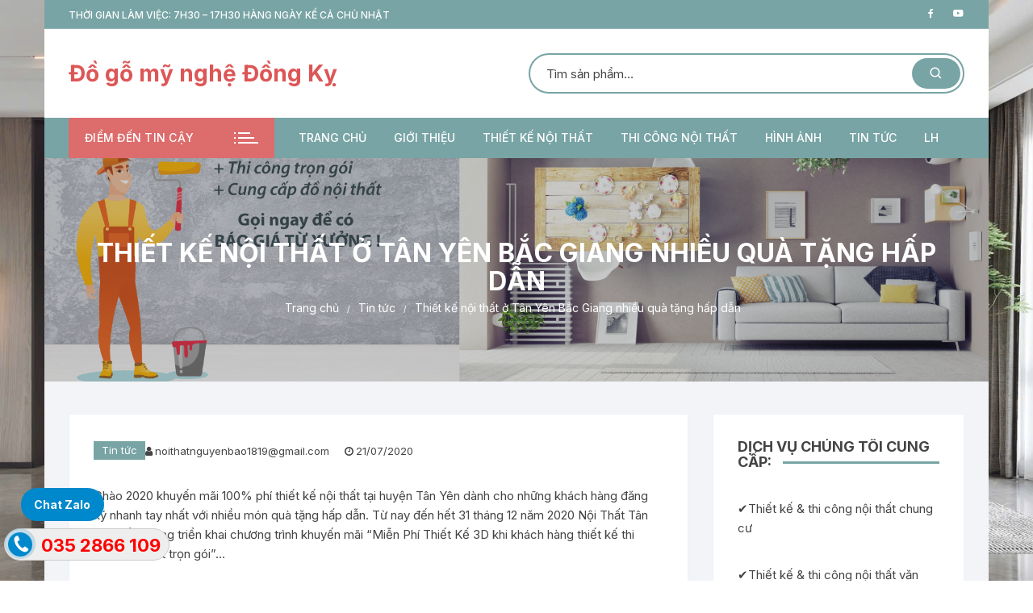

--- FILE ---
content_type: text/html; charset=UTF-8
request_url: https://noithatdongky.net/thiet-ke-noi-that-o-tan-yen-bac-giang-nhieu-qua-tang-hap-dan/
body_size: 18776
content:
<!doctype html>
<html lang="vi">
<head>
	<meta charset="UTF-8">
	<meta name="viewport" content="width=device-width, initial-scale=1">
	<link rel="profile" href="https://gmpg.org/xfn/11">

	<meta name='robots' content='index, follow, max-image-preview:large, max-snippet:-1, max-video-preview:-1' />

	<!-- This site is optimized with the Yoast SEO plugin v26.7 - https://yoast.com/wordpress/plugins/seo/ -->
	<title>Khuyến mãi nội thất Tân Yên Bắc Giang nhiều quà tặng hấp dẫn</title>
	<meta name="description" content="Khuyến mãi nội thất Tân Yên, chương trình khuyến mãi ở huyện Tân Yên, khuyến mại nội thất tại Tân Yên, miễn phí 100% thiết kế đồ gỗ tại Bắc Giang" />
	<link rel="canonical" href="https://noithatdongky.net/thiet-ke-noi-that-o-tan-yen-bac-giang-nhieu-qua-tang-hap-dan/" />
	<meta property="og:locale" content="vi_VN" />
	<meta property="og:type" content="article" />
	<meta property="og:title" content="Khuyến mãi nội thất Tân Yên Bắc Giang nhiều quà tặng hấp dẫn" />
	<meta property="og:description" content="Khuyến mãi nội thất Tân Yên, chương trình khuyến mãi ở huyện Tân Yên, khuyến mại nội thất tại Tân Yên, miễn phí 100% thiết kế đồ gỗ tại Bắc Giang" />
	<meta property="og:url" content="https://noithatdongky.net/thiet-ke-noi-that-o-tan-yen-bac-giang-nhieu-qua-tang-hap-dan/" />
	<meta property="og:site_name" content="Đồ gỗ mỹ nghệ Đồng Kỵ" />
	<meta property="article:publisher" content="https://www.facebook.com/congtynoithatnguyenbao/" />
	<meta property="article:published_time" content="2020-07-21T09:41:09+00:00" />
	<meta property="og:image" content="https://noithatdongky.net/wp-content/uploads/2020/07/55.jpg" />
	<meta property="og:image:width" content="1920" />
	<meta property="og:image:height" content="1080" />
	<meta property="og:image:type" content="image/jpeg" />
	<meta name="author" content="noithatnguyenbao1819@gmail.com" />
	<meta name="twitter:card" content="summary_large_image" />
	<meta name="twitter:label1" content="Được viết bởi" />
	<meta name="twitter:data1" content="noithatnguyenbao1819@gmail.com" />
	<meta name="twitter:label2" content="Ước tính thời gian đọc" />
	<meta name="twitter:data2" content="3 phút" />
	<script type="application/ld+json" class="yoast-schema-graph">{"@context":"https://schema.org","@graph":[{"@type":"Article","@id":"https://noithatdongky.net/thiet-ke-noi-that-o-tan-yen-bac-giang-nhieu-qua-tang-hap-dan/#article","isPartOf":{"@id":"https://noithatdongky.net/thiet-ke-noi-that-o-tan-yen-bac-giang-nhieu-qua-tang-hap-dan/"},"author":{"name":"noithatnguyenbao1819@gmail.com","@id":"https://noithatdongky.net/#/schema/person/c27e1219329a7240043f7187946f0c64"},"headline":"Thiết kế nội thất ở Tân Yên Bắc Giang nhiều quà tặng hấp dẫn","datePublished":"2020-07-21T09:41:09+00:00","mainEntityOfPage":{"@id":"https://noithatdongky.net/thiet-ke-noi-that-o-tan-yen-bac-giang-nhieu-qua-tang-hap-dan/"},"wordCount":539,"commentCount":0,"publisher":{"@id":"https://noithatdongky.net/#organization"},"image":{"@id":"https://noithatdongky.net/thiet-ke-noi-that-o-tan-yen-bac-giang-nhieu-qua-tang-hap-dan/#primaryimage"},"thumbnailUrl":"https://noithatdongky.net/wp-content/uploads/2020/07/55.jpg","articleSection":["Tin tức"],"inLanguage":"vi","potentialAction":[{"@type":"CommentAction","name":"Comment","target":["https://noithatdongky.net/thiet-ke-noi-that-o-tan-yen-bac-giang-nhieu-qua-tang-hap-dan/#respond"]}]},{"@type":"WebPage","@id":"https://noithatdongky.net/thiet-ke-noi-that-o-tan-yen-bac-giang-nhieu-qua-tang-hap-dan/","url":"https://noithatdongky.net/thiet-ke-noi-that-o-tan-yen-bac-giang-nhieu-qua-tang-hap-dan/","name":"Khuyến mãi nội thất Tân Yên Bắc Giang nhiều quà tặng hấp dẫn","isPartOf":{"@id":"https://noithatdongky.net/#website"},"primaryImageOfPage":{"@id":"https://noithatdongky.net/thiet-ke-noi-that-o-tan-yen-bac-giang-nhieu-qua-tang-hap-dan/#primaryimage"},"image":{"@id":"https://noithatdongky.net/thiet-ke-noi-that-o-tan-yen-bac-giang-nhieu-qua-tang-hap-dan/#primaryimage"},"thumbnailUrl":"https://noithatdongky.net/wp-content/uploads/2020/07/55.jpg","datePublished":"2020-07-21T09:41:09+00:00","description":"Khuyến mãi nội thất Tân Yên, chương trình khuyến mãi ở huyện Tân Yên, khuyến mại nội thất tại Tân Yên, miễn phí 100% thiết kế đồ gỗ tại Bắc Giang","breadcrumb":{"@id":"https://noithatdongky.net/thiet-ke-noi-that-o-tan-yen-bac-giang-nhieu-qua-tang-hap-dan/#breadcrumb"},"inLanguage":"vi","potentialAction":[{"@type":"ReadAction","target":["https://noithatdongky.net/thiet-ke-noi-that-o-tan-yen-bac-giang-nhieu-qua-tang-hap-dan/"]}]},{"@type":"ImageObject","inLanguage":"vi","@id":"https://noithatdongky.net/thiet-ke-noi-that-o-tan-yen-bac-giang-nhieu-qua-tang-hap-dan/#primaryimage","url":"https://noithatdongky.net/wp-content/uploads/2020/07/55.jpg","contentUrl":"https://noithatdongky.net/wp-content/uploads/2020/07/55.jpg","width":1920,"height":1080,"caption":"Khuyến mãi nội thất Yên Thế"},{"@type":"BreadcrumbList","@id":"https://noithatdongky.net/thiet-ke-noi-that-o-tan-yen-bac-giang-nhieu-qua-tang-hap-dan/#breadcrumb","itemListElement":[{"@type":"ListItem","position":1,"name":"Trang chủ","item":"https://noithatdongky.net/"},{"@type":"ListItem","position":2,"name":"Thiết kế nội thất ở Tân Yên Bắc Giang nhiều quà tặng hấp dẫn"}]},{"@type":"WebSite","@id":"https://noithatdongky.net/#website","url":"https://noithatdongky.net/","name":"Đồ gỗ mỹ nghệ Đồng Kỵ","description":"","publisher":{"@id":"https://noithatdongky.net/#organization"},"potentialAction":[{"@type":"SearchAction","target":{"@type":"EntryPoint","urlTemplate":"https://noithatdongky.net/?s={search_term_string}"},"query-input":{"@type":"PropertyValueSpecification","valueRequired":true,"valueName":"search_term_string"}}],"inLanguage":"vi"},{"@type":"Organization","@id":"https://noithatdongky.net/#organization","name":"Đồ gỗ mỹ nghệ Đồng Kỵ","url":"https://noithatdongky.net/","logo":{"@type":"ImageObject","inLanguage":"vi","@id":"https://noithatdongky.net/#/schema/logo/image/","url":"https://noithatdongky.net/wp-content/uploads/2019/11/1-18.jpg","contentUrl":"https://noithatdongky.net/wp-content/uploads/2019/11/1-18.jpg","width":2500,"height":2000,"caption":"Đồ gỗ mỹ nghệ Đồng Kỵ"},"image":{"@id":"https://noithatdongky.net/#/schema/logo/image/"},"sameAs":["https://www.facebook.com/congtynoithatnguyenbao/"]},{"@type":"Person","@id":"https://noithatdongky.net/#/schema/person/c27e1219329a7240043f7187946f0c64","name":"noithatnguyenbao1819@gmail.com","image":{"@type":"ImageObject","inLanguage":"vi","@id":"https://noithatdongky.net/#/schema/person/image/","url":"https://secure.gravatar.com/avatar/d2c9aba27ec62787c8dd49c72b2e1832e083f98cbf8d6bef584320ba6508c4f6?s=96&d=mm&r=g","contentUrl":"https://secure.gravatar.com/avatar/d2c9aba27ec62787c8dd49c72b2e1832e083f98cbf8d6bef584320ba6508c4f6?s=96&d=mm&r=g","caption":"noithatnguyenbao1819@gmail.com"},"url":"https://noithatdongky.net/author/noithatnguyenbao1819gmail-com/"}]}</script>
	<!-- / Yoast SEO plugin. -->


<link rel='dns-prefetch' href='//fonts.googleapis.com' />
<link rel='dns-prefetch' href='//www.googletagmanager.com' />
<link rel="alternate" type="application/rss+xml" title="Dòng thông tin Đồ gỗ mỹ nghệ Đồng Kỵ &raquo;" href="https://noithatdongky.net/feed/" />
<link rel="alternate" type="application/rss+xml" title="Đồ gỗ mỹ nghệ Đồng Kỵ &raquo; Dòng bình luận" href="https://noithatdongky.net/comments/feed/" />
<link rel="alternate" title="oNhúng (JSON)" type="application/json+oembed" href="https://noithatdongky.net/wp-json/oembed/1.0/embed?url=https%3A%2F%2Fnoithatdongky.net%2Fthiet-ke-noi-that-o-tan-yen-bac-giang-nhieu-qua-tang-hap-dan%2F" />
<link rel="alternate" title="oNhúng (XML)" type="text/xml+oembed" href="https://noithatdongky.net/wp-json/oembed/1.0/embed?url=https%3A%2F%2Fnoithatdongky.net%2Fthiet-ke-noi-that-o-tan-yen-bac-giang-nhieu-qua-tang-hap-dan%2F&#038;format=xml" />
<style id='wp-img-auto-sizes-contain-inline-css' type='text/css'>
img:is([sizes=auto i],[sizes^="auto," i]){contain-intrinsic-size:3000px 1500px}
/*# sourceURL=wp-img-auto-sizes-contain-inline-css */
</style>
<style id='wp-emoji-styles-inline-css' type='text/css'>

	img.wp-smiley, img.emoji {
		display: inline !important;
		border: none !important;
		box-shadow: none !important;
		height: 1em !important;
		width: 1em !important;
		margin: 0 0.07em !important;
		vertical-align: -0.1em !important;
		background: none !important;
		padding: 0 !important;
	}
/*# sourceURL=wp-emoji-styles-inline-css */
</style>
<link rel='stylesheet' id='wp-block-library-css' href='https://noithatdongky.net/wp-includes/css/dist/block-library/style.min.css?ver=6.9' type='text/css' media='all' />
<style id='classic-theme-styles-inline-css' type='text/css'>
/*! This file is auto-generated */
.wp-block-button__link{color:#fff;background-color:#32373c;border-radius:9999px;box-shadow:none;text-decoration:none;padding:calc(.667em + 2px) calc(1.333em + 2px);font-size:1.125em}.wp-block-file__button{background:#32373c;color:#fff;text-decoration:none}
/*# sourceURL=/wp-includes/css/classic-themes.min.css */
</style>
<link rel='stylesheet' id='wp-components-css' href='https://noithatdongky.net/wp-includes/css/dist/components/style.min.css?ver=6.9' type='text/css' media='all' />
<link rel='stylesheet' id='wp-preferences-css' href='https://noithatdongky.net/wp-includes/css/dist/preferences/style.min.css?ver=6.9' type='text/css' media='all' />
<link rel='stylesheet' id='wp-block-editor-css' href='https://noithatdongky.net/wp-includes/css/dist/block-editor/style.min.css?ver=6.9' type='text/css' media='all' />
<link rel='stylesheet' id='popup-maker-block-library-style-css' href='https://noithatdongky.net/wp-content/plugins/popup-maker/dist/packages/block-library-style.css?ver=dbea705cfafe089d65f1' type='text/css' media='all' />
<style id='global-styles-inline-css' type='text/css'>
:root{--wp--preset--aspect-ratio--square: 1;--wp--preset--aspect-ratio--4-3: 4/3;--wp--preset--aspect-ratio--3-4: 3/4;--wp--preset--aspect-ratio--3-2: 3/2;--wp--preset--aspect-ratio--2-3: 2/3;--wp--preset--aspect-ratio--16-9: 16/9;--wp--preset--aspect-ratio--9-16: 9/16;--wp--preset--color--black: #000000;--wp--preset--color--cyan-bluish-gray: #abb8c3;--wp--preset--color--white: #ffffff;--wp--preset--color--pale-pink: #f78da7;--wp--preset--color--vivid-red: #cf2e2e;--wp--preset--color--luminous-vivid-orange: #ff6900;--wp--preset--color--luminous-vivid-amber: #fcb900;--wp--preset--color--light-green-cyan: #7bdcb5;--wp--preset--color--vivid-green-cyan: #00d084;--wp--preset--color--pale-cyan-blue: #8ed1fc;--wp--preset--color--vivid-cyan-blue: #0693e3;--wp--preset--color--vivid-purple: #9b51e0;--wp--preset--gradient--vivid-cyan-blue-to-vivid-purple: linear-gradient(135deg,rgb(6,147,227) 0%,rgb(155,81,224) 100%);--wp--preset--gradient--light-green-cyan-to-vivid-green-cyan: linear-gradient(135deg,rgb(122,220,180) 0%,rgb(0,208,130) 100%);--wp--preset--gradient--luminous-vivid-amber-to-luminous-vivid-orange: linear-gradient(135deg,rgb(252,185,0) 0%,rgb(255,105,0) 100%);--wp--preset--gradient--luminous-vivid-orange-to-vivid-red: linear-gradient(135deg,rgb(255,105,0) 0%,rgb(207,46,46) 100%);--wp--preset--gradient--very-light-gray-to-cyan-bluish-gray: linear-gradient(135deg,rgb(238,238,238) 0%,rgb(169,184,195) 100%);--wp--preset--gradient--cool-to-warm-spectrum: linear-gradient(135deg,rgb(74,234,220) 0%,rgb(151,120,209) 20%,rgb(207,42,186) 40%,rgb(238,44,130) 60%,rgb(251,105,98) 80%,rgb(254,248,76) 100%);--wp--preset--gradient--blush-light-purple: linear-gradient(135deg,rgb(255,206,236) 0%,rgb(152,150,240) 100%);--wp--preset--gradient--blush-bordeaux: linear-gradient(135deg,rgb(254,205,165) 0%,rgb(254,45,45) 50%,rgb(107,0,62) 100%);--wp--preset--gradient--luminous-dusk: linear-gradient(135deg,rgb(255,203,112) 0%,rgb(199,81,192) 50%,rgb(65,88,208) 100%);--wp--preset--gradient--pale-ocean: linear-gradient(135deg,rgb(255,245,203) 0%,rgb(182,227,212) 50%,rgb(51,167,181) 100%);--wp--preset--gradient--electric-grass: linear-gradient(135deg,rgb(202,248,128) 0%,rgb(113,206,126) 100%);--wp--preset--gradient--midnight: linear-gradient(135deg,rgb(2,3,129) 0%,rgb(40,116,252) 100%);--wp--preset--font-size--small: 13px;--wp--preset--font-size--medium: 20px;--wp--preset--font-size--large: 36px;--wp--preset--font-size--x-large: 42px;--wp--preset--spacing--20: 0.44rem;--wp--preset--spacing--30: 0.67rem;--wp--preset--spacing--40: 1rem;--wp--preset--spacing--50: 1.5rem;--wp--preset--spacing--60: 2.25rem;--wp--preset--spacing--70: 3.38rem;--wp--preset--spacing--80: 5.06rem;--wp--preset--shadow--natural: 6px 6px 9px rgba(0, 0, 0, 0.2);--wp--preset--shadow--deep: 12px 12px 50px rgba(0, 0, 0, 0.4);--wp--preset--shadow--sharp: 6px 6px 0px rgba(0, 0, 0, 0.2);--wp--preset--shadow--outlined: 6px 6px 0px -3px rgb(255, 255, 255), 6px 6px rgb(0, 0, 0);--wp--preset--shadow--crisp: 6px 6px 0px rgb(0, 0, 0);}:where(.is-layout-flex){gap: 0.5em;}:where(.is-layout-grid){gap: 0.5em;}body .is-layout-flex{display: flex;}.is-layout-flex{flex-wrap: wrap;align-items: center;}.is-layout-flex > :is(*, div){margin: 0;}body .is-layout-grid{display: grid;}.is-layout-grid > :is(*, div){margin: 0;}:where(.wp-block-columns.is-layout-flex){gap: 2em;}:where(.wp-block-columns.is-layout-grid){gap: 2em;}:where(.wp-block-post-template.is-layout-flex){gap: 1.25em;}:where(.wp-block-post-template.is-layout-grid){gap: 1.25em;}.has-black-color{color: var(--wp--preset--color--black) !important;}.has-cyan-bluish-gray-color{color: var(--wp--preset--color--cyan-bluish-gray) !important;}.has-white-color{color: var(--wp--preset--color--white) !important;}.has-pale-pink-color{color: var(--wp--preset--color--pale-pink) !important;}.has-vivid-red-color{color: var(--wp--preset--color--vivid-red) !important;}.has-luminous-vivid-orange-color{color: var(--wp--preset--color--luminous-vivid-orange) !important;}.has-luminous-vivid-amber-color{color: var(--wp--preset--color--luminous-vivid-amber) !important;}.has-light-green-cyan-color{color: var(--wp--preset--color--light-green-cyan) !important;}.has-vivid-green-cyan-color{color: var(--wp--preset--color--vivid-green-cyan) !important;}.has-pale-cyan-blue-color{color: var(--wp--preset--color--pale-cyan-blue) !important;}.has-vivid-cyan-blue-color{color: var(--wp--preset--color--vivid-cyan-blue) !important;}.has-vivid-purple-color{color: var(--wp--preset--color--vivid-purple) !important;}.has-black-background-color{background-color: var(--wp--preset--color--black) !important;}.has-cyan-bluish-gray-background-color{background-color: var(--wp--preset--color--cyan-bluish-gray) !important;}.has-white-background-color{background-color: var(--wp--preset--color--white) !important;}.has-pale-pink-background-color{background-color: var(--wp--preset--color--pale-pink) !important;}.has-vivid-red-background-color{background-color: var(--wp--preset--color--vivid-red) !important;}.has-luminous-vivid-orange-background-color{background-color: var(--wp--preset--color--luminous-vivid-orange) !important;}.has-luminous-vivid-amber-background-color{background-color: var(--wp--preset--color--luminous-vivid-amber) !important;}.has-light-green-cyan-background-color{background-color: var(--wp--preset--color--light-green-cyan) !important;}.has-vivid-green-cyan-background-color{background-color: var(--wp--preset--color--vivid-green-cyan) !important;}.has-pale-cyan-blue-background-color{background-color: var(--wp--preset--color--pale-cyan-blue) !important;}.has-vivid-cyan-blue-background-color{background-color: var(--wp--preset--color--vivid-cyan-blue) !important;}.has-vivid-purple-background-color{background-color: var(--wp--preset--color--vivid-purple) !important;}.has-black-border-color{border-color: var(--wp--preset--color--black) !important;}.has-cyan-bluish-gray-border-color{border-color: var(--wp--preset--color--cyan-bluish-gray) !important;}.has-white-border-color{border-color: var(--wp--preset--color--white) !important;}.has-pale-pink-border-color{border-color: var(--wp--preset--color--pale-pink) !important;}.has-vivid-red-border-color{border-color: var(--wp--preset--color--vivid-red) !important;}.has-luminous-vivid-orange-border-color{border-color: var(--wp--preset--color--luminous-vivid-orange) !important;}.has-luminous-vivid-amber-border-color{border-color: var(--wp--preset--color--luminous-vivid-amber) !important;}.has-light-green-cyan-border-color{border-color: var(--wp--preset--color--light-green-cyan) !important;}.has-vivid-green-cyan-border-color{border-color: var(--wp--preset--color--vivid-green-cyan) !important;}.has-pale-cyan-blue-border-color{border-color: var(--wp--preset--color--pale-cyan-blue) !important;}.has-vivid-cyan-blue-border-color{border-color: var(--wp--preset--color--vivid-cyan-blue) !important;}.has-vivid-purple-border-color{border-color: var(--wp--preset--color--vivid-purple) !important;}.has-vivid-cyan-blue-to-vivid-purple-gradient-background{background: var(--wp--preset--gradient--vivid-cyan-blue-to-vivid-purple) !important;}.has-light-green-cyan-to-vivid-green-cyan-gradient-background{background: var(--wp--preset--gradient--light-green-cyan-to-vivid-green-cyan) !important;}.has-luminous-vivid-amber-to-luminous-vivid-orange-gradient-background{background: var(--wp--preset--gradient--luminous-vivid-amber-to-luminous-vivid-orange) !important;}.has-luminous-vivid-orange-to-vivid-red-gradient-background{background: var(--wp--preset--gradient--luminous-vivid-orange-to-vivid-red) !important;}.has-very-light-gray-to-cyan-bluish-gray-gradient-background{background: var(--wp--preset--gradient--very-light-gray-to-cyan-bluish-gray) !important;}.has-cool-to-warm-spectrum-gradient-background{background: var(--wp--preset--gradient--cool-to-warm-spectrum) !important;}.has-blush-light-purple-gradient-background{background: var(--wp--preset--gradient--blush-light-purple) !important;}.has-blush-bordeaux-gradient-background{background: var(--wp--preset--gradient--blush-bordeaux) !important;}.has-luminous-dusk-gradient-background{background: var(--wp--preset--gradient--luminous-dusk) !important;}.has-pale-ocean-gradient-background{background: var(--wp--preset--gradient--pale-ocean) !important;}.has-electric-grass-gradient-background{background: var(--wp--preset--gradient--electric-grass) !important;}.has-midnight-gradient-background{background: var(--wp--preset--gradient--midnight) !important;}.has-small-font-size{font-size: var(--wp--preset--font-size--small) !important;}.has-medium-font-size{font-size: var(--wp--preset--font-size--medium) !important;}.has-large-font-size{font-size: var(--wp--preset--font-size--large) !important;}.has-x-large-font-size{font-size: var(--wp--preset--font-size--x-large) !important;}
:where(.wp-block-post-template.is-layout-flex){gap: 1.25em;}:where(.wp-block-post-template.is-layout-grid){gap: 1.25em;}
:where(.wp-block-term-template.is-layout-flex){gap: 1.25em;}:where(.wp-block-term-template.is-layout-grid){gap: 1.25em;}
:where(.wp-block-columns.is-layout-flex){gap: 2em;}:where(.wp-block-columns.is-layout-grid){gap: 2em;}
:root :where(.wp-block-pullquote){font-size: 1.5em;line-height: 1.6;}
/*# sourceURL=global-styles-inline-css */
</style>
<link rel='stylesheet' id='wtl_phonecall-css' href='https://noithatdongky.net/wp-content/plugins/button-chat-zalo-report-sw/assets/phonecall.css?ver=6.9' type='text/css' media='all' />
<link rel='stylesheet' id='woocommerce-layout-css' href='https://noithatdongky.net/wp-content/plugins/woocommerce/assets/css/woocommerce-layout.css?ver=10.4.3' type='text/css' media='all' />
<link rel='stylesheet' id='woocommerce-smallscreen-css' href='https://noithatdongky.net/wp-content/plugins/woocommerce/assets/css/woocommerce-smallscreen.css?ver=10.4.3' type='text/css' media='only screen and (max-width: 768px)' />
<link rel='stylesheet' id='woocommerce-general-css' href='https://noithatdongky.net/wp-content/plugins/woocommerce/assets/css/woocommerce.css?ver=10.4.3' type='text/css' media='all' />
<style id='woocommerce-inline-inline-css' type='text/css'>
.woocommerce form .form-row .required { visibility: visible; }
/*# sourceURL=woocommerce-inline-inline-css */
</style>
<link rel='stylesheet' id='orchid-store-style-css' href='https://noithatdongky.net/wp-content/themes/orchid-store/style.css?ver=1.5.15' type='text/css' media='all' />
<link rel='stylesheet' id='orchid-store-fonts-css' href='https://fonts.googleapis.com/css?family=Inter%3A400%2C500%2C600%2C700%2C800&#038;subset=latin%2Clatin-ext&#038;ver=1.5.15' type='text/css' media='all' />
<link rel='stylesheet' id='orchid-store-boxicons-css' href='https://noithatdongky.net/wp-content/themes/orchid-store/assets/fonts/boxicons/boxicons.css?ver=1.5.15' type='text/css' media='all' />
<link rel='stylesheet' id='orchid-store-fontawesome-css' href='https://noithatdongky.net/wp-content/themes/orchid-store/assets/fonts/fontawesome/fontawesome.css?ver=1.5.15' type='text/css' media='all' />
<link rel='stylesheet' id='orchid-store-main-style-css' href='https://noithatdongky.net/wp-content/themes/orchid-store/assets/dist/css/main-style.css?ver=1.5.15' type='text/css' media='all' />
<style id='orchid-store-main-style-inline-css' type='text/css'>
.editor-entry a,.quantity-button,.entry-404 h1 span,.banner-style-1 .caption span,.product-widget-style-2 .tab-nav ul li a.active{color:#78a4a5;}button,.mobile-navigation,input[type='button'],input[type='reset'],input[type='submit'],.wp-block-search .wp-block-search__button,.wp-block-search.wp-block-search__text-button .wp-block-search__button,.entry-tags a,.entry-cats ul li a,.button-general,a.button-general,#yith-quick-view-close,.woocommerce .add_to_cart_button,.woocommerce #respond input#submit,.woocommerce input#submit,.woocommerce a.button,.woocommerce button.button,.woocommerce input.button,.woocommerce .cart .button,.woocommerce .cart input.button,.woocommerce button.button.alt,.woocommerce a.button.alt,.woocommerce input.button.alt,.orchid-backtotop,.category-nav li a:hover,.cta-style-1,.main-navigation,.header-style-1 .top-header,#yith-wcwl-popup-message,.header-style-1 .custom-search-entry button,.header-style-1 .custom-search-entry button:hover,.header-style-1 .custom-search .search-form button,.header-style-1 .wishlist-icon-container a > .item-count,.header-style-1 .mini-cart .trigger-mini-cart > .item-count,.masterheader .mini-cart button,.owl-carousel button.owl-dot.active,.woocommerce .added_to_cart.wc-forward,.woocommerce div.product .entry-summary .yith-wcwl-add-to-wishlist a,.default-post-wrap .page-head .entry-cats ul li a:hover,.woocommerce nav.woocommerce-pagination ul li a:hover,.woocommerce .widget_price_filter .ui-slider .ui-slider-range,.woocommerce .widget_price_filter .ui-slider .ui-slider-handle,.woocommerce-page #add_payment_method #payment div.payment_box,.woocommerce-cart #payment div.payment_box,.woocommerce-checkout #payment div.payment_box,.header-style-1 .wishlist-icon-container a,.wc-block-grid .wp-block-button__link,.os-about-widget .social-icons ul li a,.os-pagination .page-numbers,.woocommerce .woocommerce-pagination .page-numbers li span,.woocommerce .woocommerce-pagination .page-numbers li a,.woocommerce ul.products li .product-hover-items a,.woocommerce #respond input#submit.alt.disabled,.woocommerce #respond input#submit.alt:disabled,.woocommerce #respond input#submit.alt:disabled[disabled],.woocommerce a.button.alt.disabled,.woocommerce a.button.alt:disabled,.woocommerce a.button.alt:disabled[disabled],.woocommerce button.button.alt.disabled,.woocommerce button.button.alt:disabled,.woocommerce button.button.alt:disabled[disabled],.woocommerce input.button.alt.disabled,.woocommerce input.button.alt:disabled,.woocommerce input.button.alt:disabled:hover,.woocommerce input.button.alt:disabled[disabled],.product-widget-style-3 .owl-carousel .owl-nav button.owl-next,.product-widget-style-3 .owl-carousel .owl-nav button.owl-prev,.mobile-header-style-1 .bottom-block,.woocommerce-store-notice.demo_store,.addonify-add-to-wishlist-btn,.woocommerce ul.products li.product a.addonify-add-to-wishlist-btn.addonify-custom-wishlist-btn,.woocommerce-page ul.products li.product .product-hover-items a.addonify-add-to-wishlist-btn{background-color:#78a4a5;}section .section-title h2:after,section .section-title h3:after{content:'';background-color:#78a4a5;}.widget .widget-title h3:after{content:'';border-top-color:#78a4a5;}.woocommerce-page .woocommerce-MyAccount-content p a{border-bottom-color:#78a4a5;}#add_payment_method #payment div.payment_box::before,.woocommerce-cart #payment div.payment_box::before,.woocommerce-checkout #payment div.payment_box::before{content:'';border-bottom-color:#78a4a5;}.category-nav ul,.masterheader .mini-cart,.header-style-1 .custom-search-entry,.header-style-1 .custom-search-entry .select-custom{border-color:#78a4a5;}a:hover,.quantity-button:hover,.entry-metas ul li a:hover,.footer a:hover,.editor-entry a:hover,.widget_archive a:hover,.widget_categories a:hover,.widget_recent_entries a:hover,.widget_meta a:hover,.widget_product_categories a:hover,.widget_rss li a:hover,.widget_pages li a:hover,.widget_nav_menu li a:hover,.woocommerce-widget-layered-nav ul li a:hover,.widget_rss .widget-title h3 a:hover,.widget_rss ul li a:hover,.masterheader .social-icons ul li a:hover,.comments-area .comment-body .reply a:hover,.comments-area .comment-body .reply a:focus,.comments-area .comment-body .fn a:hover,.comments-area .comment-body .fn a:focus,.footer .widget_rss ul li a:hover,.comments-area .comment-body .fn:hover,.comments-area .comment-body .fn a:hover,.comments-area .comment-body .reply a:hover,.comments-area .comment-body .comment-metadata a:hover,.comments-area .comment-body .comment-metadata .edit-link:hover,.masterheader .topbar-items a:hover,.default-page-wrap .page-head .entry-metas ul li a:hover,.default-post-wrap .page-head .entry-metas ul li a:hover,.mini-cart-open .woocommerce.widget_shopping_cart .cart_list li a:hover,.woocommerce .woocommerce-breadcrumb a:hover,.breadcrumb-trail ul li a:hover,.os-page-breadcrumb-wrap .breadcrumb-trail ul li a:hover,.woocommerce .os-page-breadcrumb-wrap .woocommerce-breadcrumb a:hover,.os-breadcrumb-wrap ul li a:hover,.woocommerce-page a.edit:hover,.footer .footer-bottom p a:hover,.footer .copyrights a:hover,.footer .widget_nav_menu ul li a:hover,.footer .widget_rss .widget_title h3 a:hover,.footer .widget_tag_cloud .tagcloud a:hover,.wc-block-grid .wc-block-grid__product-title:hover,.site-navigation ul li .sub-menu.mega-menu-sub-menu li a:hover{color:#dd6c6c;}button:hover,input[type='button']:hover,input[type='reset']:hover,input[type='submit']:hover,.wp-block-search .wp-block-search__button:hover,.wp-block-search.wp-block-search__text-button .wp-block-search__button:hover,.orchid-backtotop:hover,.entry-tags a:hover,.entry-cats ul li a:hover,.button-general:hover,a.button-general:hover,#yith-quick-view-close:hover,.woocommerce .add_to_cart_button:hover,.woocommerce #respond input#submit:hover,.woocommerce input#submit:hover,.woocommerce a.button:hover,.woocommerce button.button:hover,.woocommerce input.button:hover,.woocommerce .cart .button:hover,.woocommerce .cart input.button:hover,.woocommerce button.button.alt:hover,.woocommerce a.button.alt:hover,.woocommerce input.button.alt:hover,.masterheader .mini-cart button:hover,.woocommerce .product-hover-items a:hover,.owl-carousel .owl-nav button.owl-next:hover,.owl-carousel .owl-nav button.owl-prev:hover,.woocommerce .added_to_cart.wc-forward:hover,.category-navigation .cat-nav-trigger,.wc-block-grid .wp-block-button__link:hover,.header-style-1 .wishlist-icon-container a:hover,.header-style-1 .custom-search .search-form button:hover,.os-about-widget .social-icons ul li a:hover,.woocommerce ul.products li .product-hover-items a:hover,.woocommerce div.product .entry-summary .yith-wcwl-add-to-wishlist a:hover,.os-pagination .page-numbers.current,.os-pagination .page-numbers:hover,.woocommerce .woocommerce-pagination .page-numbers li a:hover,.woocommerce .woocommerce-pagination .page-numbers li .current,.woocommerce a.button.alt:disabled:hover,.woocommerce a.button.alt.disabled:hover,.woocommerce button.button.alt:disabled:hover,.woocommerce button.button.alt.disabled:hover,.woocommerce input.button.alt.disabled:hover,.woocommerce a.button.alt:disabled[disabled]:hover,.woocommerce #respond input#submit.alt:disabled:hover,.woocommerce #respond input#submit.alt.disabled:hover,.woocommerce button.button.alt:disabled[disabled]:hover,.woocommerce input.button.alt:disabled[disabled]:hover,.woocommerce #respond input#submit.alt:disabled[disabled]:hover,.product-widget-style-3 .owl-carousel .owl-nav button.owl-next:hover,.product-widget-style-3 .owl-carousel .owl-nav button.owl-prev:hover,.addonify-add-to-wishlist-btn:hover,.woocommerce ul.products li.product a.addonify-add-to-wishlist-btn.addonify-custom-wishlist-btn:hover,.woocommerce-page ul.products li.product .product-hover-items a.addonify-add-to-wishlist-btn:hover{background-color:#dd6c6c;}@media ( min-width:992px ){.site-navigation ul li .sub-menu li a:hover,.site-navigation ul li .children li a:hover{background-color:#dd6c6c;}}.widget_tag_cloud .tagcloud a:hover,.widget_product_tag_cloud .tagcloud a:hover{border-color:#dd6c6c;}@media( min-width:1400px ){body.boxed .__os-container__,body.boxed .__os-page-wrap__,body.boxed.elementor-page .__os-container__,body.boxed.elementor-page .elementor-section-boxed>.elementor-container{max-width:1170px;}}.excerpt a,.editor-entry a{text-decoration:underline;}@media( min-width:992px ){.sidebar-col{flex:0 0 30%;max-width:30%;width:30%;}.content-col{flex:0 0 70%;max-width:70%;width:70%;}}
/*# sourceURL=orchid-store-main-style-inline-css */
</style>
<script type="text/javascript" src="https://noithatdongky.net/wp-includes/js/jquery/jquery.min.js?ver=3.7.1" id="jquery-core-js"></script>
<script type="text/javascript" src="https://noithatdongky.net/wp-includes/js/jquery/jquery-migrate.min.js?ver=3.4.1" id="jquery-migrate-js"></script>
<script type="text/javascript" src="https://noithatdongky.net/wp-content/plugins/woocommerce/assets/js/jquery-blockui/jquery.blockUI.min.js?ver=2.7.0-wc.10.4.3" id="wc-jquery-blockui-js" defer="defer" data-wp-strategy="defer"></script>
<script type="text/javascript" id="wc-add-to-cart-js-extra">
/* <![CDATA[ */
var wc_add_to_cart_params = {"ajax_url":"/wp-admin/admin-ajax.php","wc_ajax_url":"/?wc-ajax=%%endpoint%%","i18n_view_cart":"Xem gi\u1ecf h\u00e0ng","cart_url":"https://noithatdongky.net/gio-hang/","is_cart":"","cart_redirect_after_add":"no"};
//# sourceURL=wc-add-to-cart-js-extra
/* ]]> */
</script>
<script type="text/javascript" src="https://noithatdongky.net/wp-content/plugins/woocommerce/assets/js/frontend/add-to-cart.min.js?ver=10.4.3" id="wc-add-to-cart-js" defer="defer" data-wp-strategy="defer"></script>
<script type="text/javascript" src="https://noithatdongky.net/wp-content/plugins/woocommerce/assets/js/js-cookie/js.cookie.min.js?ver=2.1.4-wc.10.4.3" id="wc-js-cookie-js" defer="defer" data-wp-strategy="defer"></script>
<script type="text/javascript" id="woocommerce-js-extra">
/* <![CDATA[ */
var woocommerce_params = {"ajax_url":"/wp-admin/admin-ajax.php","wc_ajax_url":"/?wc-ajax=%%endpoint%%","i18n_password_show":"Hi\u1ec3n th\u1ecb m\u1eadt kh\u1ea9u","i18n_password_hide":"\u1ea8n m\u1eadt kh\u1ea9u"};
//# sourceURL=woocommerce-js-extra
/* ]]> */
</script>
<script type="text/javascript" src="https://noithatdongky.net/wp-content/plugins/woocommerce/assets/js/frontend/woocommerce.min.js?ver=10.4.3" id="woocommerce-js" defer="defer" data-wp-strategy="defer"></script>
<link rel="https://api.w.org/" href="https://noithatdongky.net/wp-json/" /><link rel="alternate" title="JSON" type="application/json" href="https://noithatdongky.net/wp-json/wp/v2/posts/11876" /><link rel="EditURI" type="application/rsd+xml" title="RSD" href="https://noithatdongky.net/xmlrpc.php?rsd" />
<meta name="generator" content="WordPress 6.9" />
<meta name="generator" content="WooCommerce 10.4.3" />
<link rel='shortlink' href='https://noithatdongky.net/?p=11876' />
<meta name="generator" content="Site Kit by Google 1.168.0" />	<noscript><style>.woocommerce-product-gallery{ opacity: 1 !important; }</style></noscript>
	<meta name="generator" content="Elementor 3.34.1; features: e_font_icon_svg, additional_custom_breakpoints; settings: css_print_method-external, google_font-enabled, font_display-auto">
			<style>
				.e-con.e-parent:nth-of-type(n+4):not(.e-lazyloaded):not(.e-no-lazyload),
				.e-con.e-parent:nth-of-type(n+4):not(.e-lazyloaded):not(.e-no-lazyload) * {
					background-image: none !important;
				}
				@media screen and (max-height: 1024px) {
					.e-con.e-parent:nth-of-type(n+3):not(.e-lazyloaded):not(.e-no-lazyload),
					.e-con.e-parent:nth-of-type(n+3):not(.e-lazyloaded):not(.e-no-lazyload) * {
						background-image: none !important;
					}
				}
				@media screen and (max-height: 640px) {
					.e-con.e-parent:nth-of-type(n+2):not(.e-lazyloaded):not(.e-no-lazyload),
					.e-con.e-parent:nth-of-type(n+2):not(.e-lazyloaded):not(.e-no-lazyload) * {
						background-image: none !important;
					}
				}
			</style>
					<style type="text/css">
							.site-title a,
				.site-description {
					color: #dd5656;
				}
					</style>
		<style type="text/css" id="custom-background-css">
body.custom-background { background-image: url("https://noithatdongky.net/wp-content/uploads/2024/08/anh-1.jpg"); background-position: left top; background-size: cover; background-repeat: no-repeat; background-attachment: fixed; }
</style>
	<link rel="icon" href="https://noithatdongky.net/wp-content/uploads/2022/03/cropped-Logo-moi-1-32x32.jpg" sizes="32x32" />
<link rel="icon" href="https://noithatdongky.net/wp-content/uploads/2022/03/cropped-Logo-moi-1-192x192.jpg" sizes="192x192" />
<link rel="apple-touch-icon" href="https://noithatdongky.net/wp-content/uploads/2022/03/cropped-Logo-moi-1-180x180.jpg" />
<meta name="msapplication-TileImage" content="https://noithatdongky.net/wp-content/uploads/2022/03/cropped-Logo-moi-1-270x270.jpg" />
</head>

<body class="wp-singular post-template-default single single-post postid-11876 single-format-standard custom-background wp-theme-orchid-store theme-orchid-store woocommerce-no-js eio-default boxed woocommerce-active elementor-default elementor-kit-16129">
		<div id="page" class="site __os-page-wrap__">

		<a class="skip-link screen-reader-text" href="#content">
			Chuyển tới nội dung		</a>

		<header class="masterheader desktop-header header-style-1">
	<div class="header-inner">
					<div class="top-header">
				<div class="__os-container__">
					<div class="os-row">
						<div class="os-col left-col">
							<div class="topbar-items">
											<nav id="top-header-menu" class="top-header-menu">
				<ul id="menu-thong-tin-lien-he" class="menu"><li id="menu-item-8110" class="menu-item menu-item-type-post_type menu-item-object-page menu-item-8110"><a href="https://noithatdongky.net/thoi-gian-lam-viec-7h30-20h-hang-ngay-ke-ca-chu-nhat/">Thời gian làm việc: 7h30 – 17h30 hàng ngày kể cả chủ nhật</a></li>
</ul>			</nav><!-- .site-navigation.site-navigation -->
										</div><!-- .topbar-items -->
						</div><!-- .os-col.left-col -->
													<div class="os-col right-col">
								<div class="social-icons">
									<ul class="social-icons-list">
																					<li>
												<a href="https://www.facebook.com/congtynoithatnguyenbao/"></a>
											</li>
																						<li>
												<a href="https://www.youtube.com/watch?v=4bffuDq7194&#038;t=19s"></a>
											</li>
																				</ul>
								</div><!-- // social-icons -->
							</div><!-- .os-col.right-col -->
												</div><!-- .os-row -->
				</div><!-- .__os-container__ -->
			</div><!-- .top-header -->
					<div class="mid-header">
			<div class="__os-container__">
				<div class="os-row no-wishlist-icon no-mini-cart">
					<div class="os-col logo-col">
								<div class="site-branding">
								<span class="site-title">
						<a href="https://noithatdongky.net/">Đồ gỗ mỹ nghệ Đồng Kỵ</a>
					</span><!-- .site-title -->
							</div><!-- site-branding -->
							</div><!-- .os-col.logo-col -->
											<div class="os-col extra-col">
							<div class="aside-right">
										<div class="custom-search ">
			<form method="get" class="woocommerce-product-search" action="https://noithatdongky.net/">
	<div class="custom-search-entry">
		<input type="search" id="woocommerce-product-search-field-0" class="search-field" placeholder="Tìm sản phẩm&hellip;" value="" name="s" />
		<button type="submit"><i class='bx bx-search'></i></button>
		<input type="hidden" name="post_type" value="product" />
	</div>
</form>
		</div><!-- .custom-search -->
											<div class="wishlist-minicart-wrapper">
										<div class="wishlist-minicart-inner">
																				</div><!-- . wishlist-minicart-inner -->
									</div>
																</div><!-- .aside-right -->
						</div><!-- .os-col.extra-col -->
										</div><!-- .os-row -->
			</div><!-- .__os-container__ -->
		</div><!-- .mid-header -->
		<div class="bottom-header">
			<div class="main-navigation"> 
				<div class="__os-container__">
					<div class="os-row os-nav-row ">
													<div class="os-col os-nav-col-left">
								<div class="category-navigation">
									<button class="cat-nav-trigger">
																					<span class="title">Điểm đến tin cậy</span>
																					<span class="icon">
											<span class="line"></span>
											<span class="line"></span>
											<span class="line"></span>
										</span>
									</button><!-- . cat-nav-trigger -->

													<ul class="category-navigation-list">
											<li>
							<a
								href="https://noithatdongky.net/danh-muc-san-pham/mau-san-pham-moi-nhat/"
								title="Mẫu sản phẩm mới nhất"
							>
								Mẫu sản phẩm mới nhất							</a>
						</li>
										</ul><!-- .primary-menu -->
												</div><!-- .site-navigation category-navigation -->
							</div><!-- .os-col.os-nav-col-left -->
													<div class="os-col os-nav-col-right">
							<div class="menu-toggle">
								<button class="mobile-menu-toggle-btn">
									<span class="hamburger-bar"></span>
									<span class="hamburger-bar"></span>
									<span class="hamburger-bar"></span>
								</button>
							</div><!-- .meu-toggle -->
									<nav id="site-navigation" class="site-navigation">
			<ul id="primary-menu" class="primary-menu"><li id="menu-item-21" class="menu-item menu-item-type-custom menu-item-object-custom menu-item-home menu-item-21"><a href="https://noithatdongky.net/">Trang chủ</a></li>
<li id="menu-item-24" class="menu-item menu-item-type-post_type menu-item-object-page menu-item-24"><a href="https://noithatdongky.net/gioi-thieu/">Giới thiệu</a></li>
<li id="menu-item-8106" class="menu-item menu-item-type-post_type menu-item-object-page menu-item-8106"><a href="https://noithatdongky.net/thiet-ke-noi-that/">Thiết kế nội thất</a></li>
<li id="menu-item-28" class="menu-item menu-item-type-taxonomy menu-item-object-category menu-item-has-children menu-item-28"><a href="https://noithatdongky.net/category/danh-muc-san-pham/">Thi công nội thất</a>
<ul class="sub-menu">
	<li id="menu-item-161" class="menu-item menu-item-type-taxonomy menu-item-object-category menu-item-161"><a href="https://noithatdongky.net/category/noi-that-nguyen-bao/">Nội thất Nguyên Bảo</a></li>
</ul>
</li>
<li id="menu-item-30" class="menu-item menu-item-type-taxonomy menu-item-object-category menu-item-30"><a href="https://noithatdongky.net/category/hinh-anh/">Hình ảnh</a></li>
<li id="menu-item-31" class="menu-item menu-item-type-taxonomy menu-item-object-category current-post-ancestor current-menu-parent current-post-parent menu-item-31"><a href="https://noithatdongky.net/category/tin-tuc/">Tin tức</a></li>
<li id="menu-item-25" class="menu-item menu-item-type-post_type menu-item-object-page menu-item-25"><a href="https://noithatdongky.net/lien-he/">LH</a></li>
</ul>		</nav><!-- .site-navigation.site-navigation -->
								</div><!-- // os-col os-nav-col-right -->
					</div><!-- // os-row os-nav-row -->
				</div><!-- .__os-container__ -->
			</div><!-- .main-navigation -->
		</div><!-- .bottom-header -->
	</div><!-- .header-inner -->
</header><!-- .masterheader.header-style-1 -->
<header class="masterheader mobile-header header-style-1 mobile-header-style-1">
	<div class="header-inner">
					<div class="top-header top-block">
				<div class="__os-container__">
					<div class="block-entry os-row">
													<div class="social-icons flex-col">
								<ul class="social-icons-list">
																	<li>
										<a href="https://www.facebook.com/congtynoithatnguyenbao/"></a>
									</li>
																		<li>
										<a href="https://www.youtube.com/watch?v=4bffuDq7194&#038;t=19s"></a>
									</li>
																	</ul>
							</div><!-- // social-icons -->
												</div><!-- // block-entry -->
				</div><!-- // __os-container__ -->
			</div><!-- // top-block -->
					<div class="mid-block">
			<div class="__os-container__">
				<div class="block-entry os-row">
					<div class="branding flex-col">
								<div class="site-branding">
								<span class="site-title">
						<a href="https://noithatdongky.net/">Đồ gỗ mỹ nghệ Đồng Kỵ</a>
					</span><!-- .site-title -->
							</div><!-- site-branding -->
							</div><!-- .branding flex-col -->
									</div><!-- // block-entry -->
			</div><!-- // __os-container__ -->
		</div><!-- // mid-block -->
		<div class="bottom-block">
			<div class="__os-container__">
				<div class="block-entry">
					<div class="flex-row">
						<div class="flex-col left">
						<div class="nav-col">
							<div class="menu-toggle">
								<button class="mobile-menu-toggle-btn">
									<span class="hamburger-bar"></span>
									<span class="hamburger-bar"></span>
									<span class="hamburger-bar"></span>
								</button>
							</div><!-- .meu-toggle -->
									<nav id="site-navigation" class="site-navigation">
			<ul id="primary-menu" class="primary-menu"><li class="menu-item menu-item-type-custom menu-item-object-custom menu-item-home menu-item-21"><a href="https://noithatdongky.net/">Trang chủ</a></li>
<li class="menu-item menu-item-type-post_type menu-item-object-page menu-item-24"><a href="https://noithatdongky.net/gioi-thieu/">Giới thiệu</a></li>
<li class="menu-item menu-item-type-post_type menu-item-object-page menu-item-8106"><a href="https://noithatdongky.net/thiet-ke-noi-that/">Thiết kế nội thất</a></li>
<li class="menu-item menu-item-type-taxonomy menu-item-object-category menu-item-has-children menu-item-28"><a href="https://noithatdongky.net/category/danh-muc-san-pham/">Thi công nội thất</a>
<ul class="sub-menu">
	<li class="menu-item menu-item-type-taxonomy menu-item-object-category menu-item-161"><a href="https://noithatdongky.net/category/noi-that-nguyen-bao/">Nội thất Nguyên Bảo</a></li>
</ul>
</li>
<li class="menu-item menu-item-type-taxonomy menu-item-object-category menu-item-30"><a href="https://noithatdongky.net/category/hinh-anh/">Hình ảnh</a></li>
<li class="menu-item menu-item-type-taxonomy menu-item-object-category current-post-ancestor current-menu-parent current-post-parent menu-item-31"><a href="https://noithatdongky.net/category/tin-tuc/">Tin tức</a></li>
<li class="menu-item menu-item-type-post_type menu-item-object-page menu-item-25"><a href="https://noithatdongky.net/lien-he/">LH</a></li>
</ul>		</nav><!-- .site-navigation.site-navigation -->
								</div><!-- // nav-col -->
						</div><!-- // flex-col left -->
						<div class="flex-col right">
							<div class="flex-row">
																	<div class="cat-menu-col flex-col">
										<div class="special-cat-menu">
											<button class="cat-nav-trigger">
												<span class="icon">
													<span class="line"></span>
													<span class="line"></span>
													<span class="line"></span>
												</span>
											</button>
										</div><!-- // special-cat-menu -->
									</div><!-- // cat-menu-col -->
																</div><!-- // flex-row -->
						</div><!-- // flex-col right -->
					</div><!-- // fex-row -->
				</div><!-- // block-entry -->
			</div><!-- // __os-container__ -->
							<nav class="category-navigation special-navigation">
									<ul class="category-navigation-list">
											<li>
							<a
								href="https://noithatdongky.net/danh-muc-san-pham/mau-san-pham-moi-nhat/"
								title="Mẫu sản phẩm mới nhất"
							>
								Mẫu sản phẩm mới nhất							</a>
						</li>
										</ul><!-- .primary-menu -->
								</nav><!-- // special-navigation -->
						</div><!-- // bottom-block -->
	</div><!-- // header-inner -->
</header><!-- .mobile-header header-style-1 -->
<aside class="mobile-navigation canvas" data-auto-focus="true">
	<div class="canvas-inner">
		<div class="canvas-container-entry">
			<div class="canvas-close-container">
				<button class="trigger-mob-nav-close"><i class='bx bx-x'></i></button>
			</div><!-- // canvas-close-container -->
			<div class="top-header-menu-entry">
							<nav id="top-header-menu" class="top-header-menu">
				<ul id="menu-thong-tin-lien-he-1" class="menu"><li class="menu-item menu-item-type-post_type menu-item-object-page menu-item-8110"><a href="https://noithatdongky.net/thoi-gian-lam-viec-7h30-20h-hang-ngay-ke-ca-chu-nhat/">Thời gian làm việc: 7h30 – 17h30 hàng ngày kể cả chủ nhật</a></li>
</ul>			</nav><!-- .site-navigation.site-navigation -->
						</div><!-- // secondary-navigation -->
			<div class="mobile-nav-entry">
						<nav id="site-navigation" class="site-navigation">
			<ul id="primary-menu" class="primary-menu"><li class="menu-item menu-item-type-custom menu-item-object-custom menu-item-home menu-item-21"><a href="https://noithatdongky.net/">Trang chủ</a></li>
<li class="menu-item menu-item-type-post_type menu-item-object-page menu-item-24"><a href="https://noithatdongky.net/gioi-thieu/">Giới thiệu</a></li>
<li class="menu-item menu-item-type-post_type menu-item-object-page menu-item-8106"><a href="https://noithatdongky.net/thiet-ke-noi-that/">Thiết kế nội thất</a></li>
<li class="menu-item menu-item-type-taxonomy menu-item-object-category menu-item-has-children menu-item-28"><a href="https://noithatdongky.net/category/danh-muc-san-pham/">Thi công nội thất</a>
<ul class="sub-menu">
	<li class="menu-item menu-item-type-taxonomy menu-item-object-category menu-item-161"><a href="https://noithatdongky.net/category/noi-that-nguyen-bao/">Nội thất Nguyên Bảo</a></li>
</ul>
</li>
<li class="menu-item menu-item-type-taxonomy menu-item-object-category menu-item-30"><a href="https://noithatdongky.net/category/hinh-anh/">Hình ảnh</a></li>
<li class="menu-item menu-item-type-taxonomy menu-item-object-category current-post-ancestor current-menu-parent current-post-parent menu-item-31"><a href="https://noithatdongky.net/category/tin-tuc/">Tin tức</a></li>
<li class="menu-item menu-item-type-post_type menu-item-object-page menu-item-25"><a href="https://noithatdongky.net/lien-he/">LH</a></li>
</ul>		</nav><!-- .site-navigation.site-navigation -->
					</div><!-- // mobile-nav-entry -->
		</div><!-- // canvas-container-entry -->
	</div><!-- // canvas-inner -->
</aside><!-- // mobile-navigation-canvas -->
<div class="mobile-navigation-mask"></div><!-- // mobile-navigation-mask -->

		<div id="content" class="site-content">
<div class="inner-page-wrap default-page-wrap default-page-s1">
				<div class="os-breadcrumb-wrap" 
							style="background-image: url(https://noithatdongky.net/wp-content/uploads/2020/02/cropped-98-1.png);" >
				<div class="__os-container__">
					<div class="breadcrumb-inner">
							<div class="title">
									<h1 class="entry-title page-title">Thiết kế nội thất ở Tân Yên Bắc Giang nhiều quà tặng hấp dẫn</h1>
								</div><!-- .title -->
								<div class="os-breadcrumb">
							<nav role="navigation" aria-label="Đường dẫn thư mục" class="breadcrumb-trail breadcrumbs" itemprop="breadcrumb"><ul class="trail-items" itemscope itemtype="http://schema.org/BreadcrumbList"><meta name="numberOfItems" content="3" /><meta name="itemListOrder" content="Ascending" /><li itemprop="itemListElement" itemscope itemtype="http://schema.org/ListItem" class="trail-item trail-begin"><a href="https://noithatdongky.net/" rel="home" itemprop="item"><span itemprop="name">Trang chủ</span></a><meta itemprop="position" content="1" /></li><li itemprop="itemListElement" itemscope itemtype="http://schema.org/ListItem" class="trail-item"><a href="https://noithatdongky.net/category/tin-tuc/" itemprop="item"><span itemprop="name">Tin tức</span></a><meta itemprop="position" content="2" /></li><li itemprop="itemListElement" itemscope itemtype="http://schema.org/ListItem" class="trail-item trail-end"><a href="https://noithatdongky.net/thiet-ke-noi-that-o-tan-yen-bac-giang-nhieu-qua-tang-hap-dan" itemprop="item"><span itemprop="name">Thiết kế nội thất ở Tân Yên Bắc Giang nhiều quà tặng hấp dẫn</span></a><meta itemprop="position" content="3" /></li></ul></nav>						</div><!-- .os-breadcrumb -->
											</div><!-- .breadcrumb-inner -->
				</div><!-- .os-container -->
				<div class="mask"></div>
			</div><!-- .os-breadcrumb-wrap -->
				<div class="__os-container__">
		<div class="os-row">
			<div class="col-desktop-8 content-col col-tab-100 col-mob-100 sticky-portion">
				<div id="primary" class="content-area">
					<main id="main" class="site-main">
						<article id="post-11876" class="post-11876 post type-post status-publish format-standard has-post-thumbnail hentry category-tin-tuc">
		<div class="os-post-content">
					<div class="inner-content-metas">

							<div class="entry-cats">
				<ul class="post-categories">
	<li><a href="https://noithatdongky.net/category/tin-tuc/" rel="category tag">Tin tức</a></li></ul>			</div><!-- .entry-cats -->
								<div class="entry-metas">
						<ul>
										<li class="posted-by"><a class="url fn n" href="https://noithatdongky.net/author/noithatnguyenbao1819gmail-com/">noithatnguyenbao1819@gmail.com</a></li>
						<li class="posted-date">
				<a href="https://noithatdongky.net/thiet-ke-noi-that-o-tan-yen-bac-giang-nhieu-qua-tang-hap-dan/" rel="bookmark"><time class="entry-date published updated" datetime="2020-07-21T16:41:09+07:00">21/07/2020</time></a>			</li>
									</ul>
					</div><!-- .entry-metas -->
					
			</div><!-- // inner-content-metas -->
					<div class="editor-entry">
			<p>Chào 2020 khuyến mãi 100% phí thiết kế nội thất tại huyện Tân Yên dành cho những khách hàng đăng ký nhanh tay nhất với nhiều món quà tặng hấp dẫn. Từ nay đến hết 31 tháng 12 năm 2020 Nội Thất Tân Yên Bắc Giang triển khai chương trình khuyến mãi “Miễn Phí Thiết Kế 3D khi khách hàng thiết kế thi công nội thất trọn gói”…</p>
<p><a href="https://www.facebook.com/noithatnguyenbaobacninh/"><img fetchpriority="high" decoding="async" class="size-large wp-image-11865 aligncenter" src="https://noithatdongky.net/wp-content/uploads/2020/07/55-1024x576.jpg" alt="Khuyến mãi nội thất Tân Yên" width="640" height="360" srcset="https://noithatdongky.net/wp-content/uploads/2020/07/55-1024x576.jpg 1024w, https://noithatdongky.net/wp-content/uploads/2020/07/55-300x169.jpg 300w, https://noithatdongky.net/wp-content/uploads/2020/07/55-768x432.jpg 768w, https://noithatdongky.net/wp-content/uploads/2020/07/55-800x450.jpg 800w, https://noithatdongky.net/wp-content/uploads/2020/07/55-600x338.jpg 600w, https://noithatdongky.net/wp-content/uploads/2020/07/55.jpg 1920w" sizes="(max-width: 640px) 100vw, 640px" /></a></p>
<h5>Nội thất Nguyên Bảo giới thiệu chương trình khuyến mãi nhiều quà tặng hấp dẫn đối với khách hàng thiết kế và thi công nội thất trọn gói tại huyện Tân Yên Bắc Giang:</h5>
<p>Nhân ngày sinh nhật thành lập Công ty TNHH xây dựng và nội thất Nguyên Bảo mang đến cho quý khách hàng tại huyện Tân Yên những ưu đãi giảm giá cực khủng khi thiết kế và thi công nội thất trọn gói tại Tân Yên Bắc Giang như sau:</p>
<p>+ Tư vấn hoàn toàn miễn phí cho không gian nội thất của bạn: nội thất nhà ở, nội thất chung cư, nội thất biệt thự, nội thất khách sạn, nội thất cửa hàng, nội thất showroom, nội thất nhà phố.</p>
<p>+ Bố trí miễn phí mặt bằng công năng sử dụng: Phòng bếp, phòng khách, phòng ngủ, phòng thờ, khu vệ sinh&#8230;</p>
<p>+ Tư vẫn miễn phí phong thủy cho ngôi nhà thân yêu của bạn.</p>
<p>+ Miễn phí 100% thiết kế 3D khi khách hàng ở huyện Tân Yên ký hợp đồng thi công.</p>
<p>+ Bảo hành trong vòng 24 tháng đối với các sản phẩm do lỗi kỹ thuật của nhà sản xuất.</p>
<p><a href="https://noithatdongky.net/"><strong><b>Nội thất Đồng Kỵ Tại Tân Yên Bắc Giang</b></strong></a> mong muốn được hợp tác với các quý khách hàng &amp; đối tác các doanh nghiệp đang hoạt động và sinh sống học tập làm việc trên địa bàn huyện Tân Yên Bắc Giang.</p>
<h4>Liên hệ Hotline để được tư vấn miễn phí: 0913 001 134 (Mr Trung) &#8211; 0936 619 288 (Mr Xuân)</h4>
		</div><!-- .editor-entry -->
			</div>
</article><!-- #post-11876 -->
		<div class="post-navigation">
			<div class="nav-links">
				<div class="nav-previous">
											<span>Bài trước</span>
						<a href="https://noithatdongky.net/thiet-ke-noi-that-o-son-dong-bac-giang-nhieu-qua-tang-hap-dan/">
							Thiết kế nội thất ở Sơn Động Bắc Giang nhiều quà tặng hấp dẫn						</a>
										</div><!-- .nav-previous -->
				<div class="nav-next">
											<span>Bài tiếp theo</span>
						<a href="https://noithatdongky.net/thiet-ke-noi-that-o-viet-yen-bac-giang-nhieu-qua-tang-hap-dan/">
							Thiết kế nội thất ở Việt Yên Bắc Giang nhiều quà tặng hấp dẫn						</a>
										</div><!-- .nav-next -->
			</div><!-- .nav-links -->
		</div><!-- .post-navigation -->
							</main><!-- #main.site-main -->
				</div><!-- #primary.content-area -->
			</div><!-- .col -->
			<div class="col-desktop-4 sidebar-col col-tab-100 col-mob-100 sticky-portion hide-in-small">
	<aside id="secondary" class="secondary-widget-area">
		<div id="text-13" class="widget widget_text"><div class="widget-title"><h3>Dịch vụ chúng tôi cung cấp:</h3></div>			<div class="textwidget"><p><a href="http://noithatnguyenbao.vn/thiet-ke-noi-that/">✔Thiết kế &amp; thi công nội thất chung cư</a></p>
<p><a href="https://noithatdongky.net/thiet-ke-noi-that/">✔Thiết kế &amp; thi công nội thất văn phòng</a></p>
<p><a href="https://noithatdongky.net/thiet-ke-noi-that/">✔Thiết kế &amp; thi công nội thất cửa hàng</a></p>
<p><a href="https://noithatdongky.net/thiet-ke-noi-that/">✔Thiết kế &amp; thi công nội thất biệt thự</a></p>
<p><a href="https://noithatdongky.net/thiet-ke-noi-that/">✔Thiết kế &amp; thi công nội thất nhà phố</a></p>
<p><a href="https://noithatdongky.net/thiet-ke-noi-that/">✔Thiết kế &amp; thi công nội thất nhà ở dân dụng&#8230;</a></p>
</div>
		</div><div id="custom_html-2" class="widget_text widget widget_custom_html"><div class="textwidget custom-html-widget"><iframe src="https://www.facebook.com/plugins/page.php?href=https%3A%2F%2Fwww.facebook.com%2Fcongtynoithatnguyenbao%2F&tabs=timeline&width=340&height=500&small_header=false&adapt_container_width=true&hide_cover=false&show_facepile=true&appId" width="340" height="500" style="border:none;overflow:hidden" scrolling="no" frameborder="0" allowfullscreen="true" allow="autoplay; clipboard-write; encrypted-media; picture-in-picture; web-share"></iframe></div></div><div id="media_video-2" class="widget widget_media_video"><div class="widget-title"><h3>CÙNG KHÁM PHÁ THIẾT KẾ NỘI THẤT CĂN HỘ BẰNG CHẤT LIỆU GỖ CÔNG NGHIỆP CAO CẤP!</h3></div><div style="width:100%;" class="wp-video"><video class="wp-video-shortcode" id="video-11876-1" preload="metadata" controls="controls"><source type="video/mp4" src="https://noithatdongky.net/wp-content/uploads/2020/09/Thiết-kế-nội-thất-căn-hộ-3-phòng-ngủ.mp4?_=1" /><source type="video/mp4" src="https://noithatdongky.net/wp-content/uploads/2020/09/Thiết-kế-nội-thất-căn-hộ-3-phòng-ngủ.mp4?_=1" /><a href="https://noithatdongky.net/wp-content/uploads/2020/09/Thiết-kế-nội-thất-căn-hộ-3-phòng-ngủ.mp4">https://noithatdongky.net/wp-content/uploads/2020/09/Thiết-kế-nội-thất-căn-hộ-3-phòng-ngủ.mp4</a></video></div></div><div id="text-8" class="widget widget_text"><div class="widget-title"><h3>Đồ gỗ mỹ nghệ Đồng Kỵ</h3></div>			<div class="textwidget"><p>Nhà sản xuất trực tiếp các sản phẩm nội thất ở Đồng Kỵ Bắc Ninh như : Bàn học, giá sách, giường ngủ, kệ tivi, tủ bếp, quầy bar, tủ áo, tủ giầy&#8230;  hàng đầu tại Việt Nam.</p>
<p>+ Chúng tôi luôn luôn bán giá cạnh tranh nhất</p>
<p>+ Sản phẩm trải qua quá trình kiểm tra nghiêm ngặt</p>
<p>+ Cam kết 100% chất lượng sản phẩm theo hợp đồng</p>
<p>+ Bảo hành 24 tháng kể từ khi hoàn thiện</p>
<p>+ Là đơn vị sản xuất trực tiếp từ xưởng đến tay khách hàng</p>
<p><a href="https://docs.google.com/forms/d/e/1FAIpQLSeH8nah_IaxPTVYhjQiRXo5wI_9nGbAvgk82IVx7fNUMBJp4g/viewform"><img decoding="async" class="alignnone size-full wp-image-76" src="https://noithatdongky.net/wp-content/uploads/2019/11/23.png" alt="" width="588" height="367" srcset="https://noithatdongky.net/wp-content/uploads/2019/11/23.png 588w, https://noithatdongky.net/wp-content/uploads/2019/11/23-300x187.png 300w" sizes="(max-width: 588px) 100vw, 588px" /></a></p>
<p><img decoding="async" class="alignnone size-large wp-image-104" src="https://noithatdongky.net/wp-content/uploads/2019/11/Hotline-1024x416.png" alt="" width="1024" height="416" srcset="https://noithatdongky.net/wp-content/uploads/2019/11/Hotline-1024x416.png 1024w, https://noithatdongky.net/wp-content/uploads/2019/11/Hotline-300x122.png 300w, https://noithatdongky.net/wp-content/uploads/2019/11/Hotline-768x312.png 768w, https://noithatdongky.net/wp-content/uploads/2019/11/Hotline-600x244.png 600w, https://noithatdongky.net/wp-content/uploads/2019/11/Hotline.png 1284w" sizes="(max-width: 1024px) 100vw, 1024px" /></p>
<p>&nbsp;</p>
</div>
		</div><div id="calendar-3" class="widget widget_calendar"><div id="calendar_wrap" class="calendar_wrap"><table id="wp-calendar" class="wp-calendar-table">
	<caption>Tháng 1 2026</caption>
	<thead>
	<tr>
		<th scope="col" aria-label="Thứ Hai">H</th>
		<th scope="col" aria-label="Thứ Ba">B</th>
		<th scope="col" aria-label="Thứ Tư">T</th>
		<th scope="col" aria-label="Thứ Năm">N</th>
		<th scope="col" aria-label="Thứ Sáu">S</th>
		<th scope="col" aria-label="Thứ Bảy">B</th>
		<th scope="col" aria-label="Chủ Nhật">C</th>
	</tr>
	</thead>
	<tbody>
	<tr>
		<td colspan="3" class="pad">&nbsp;</td><td>1</td><td>2</td><td>3</td><td>4</td>
	</tr>
	<tr>
		<td>5</td><td>6</td><td>7</td><td>8</td><td>9</td><td>10</td><td>11</td>
	</tr>
	<tr>
		<td>12</td><td id="today">13</td><td>14</td><td>15</td><td>16</td><td>17</td><td>18</td>
	</tr>
	<tr>
		<td>19</td><td>20</td><td>21</td><td>22</td><td>23</td><td>24</td><td>25</td>
	</tr>
	<tr>
		<td>26</td><td>27</td><td>28</td><td>29</td><td>30</td><td>31</td>
		<td class="pad" colspan="1">&nbsp;</td>
	</tr>
	</tbody>
	</table><nav aria-label="Tháng trước và tháng tới" class="wp-calendar-nav">
		<span class="wp-calendar-nav-prev"><a href="https://noithatdongky.net/2025/03/">&laquo; Th3</a></span>
		<span class="pad">&nbsp;</span>
		<span class="wp-calendar-nav-next">&nbsp;</span>
	</nav></div></div>	</aside><!-- #secondary -->
</div><!-- .col -->
		</div><!-- .row -->
	</div><!-- .os-container -->
</div><!-- .inner-page-wrap.default-page-wrap.default-page-s1 -->
	</div><!-- #content.site-title -->

	<footer class="footer secondary-widget-area">
		<div class="footer-inner">
			<div class="footer-mask">
				<div class="__os-container__">
					<div class="footer-entry">
													<div class="footer-top columns-3">
								<div class="row">
																				<div class="os-col column">
												<div id="media_image-14" class="widget widget_media_image"><img width="1600" height="1000" src="https://noithatdongky.net/wp-content/uploads/2024/08/Logo1.jpg" class="image wp-image-17811  attachment-full size-full" alt="logo noi that dong ky" style="max-width: 100%; height: auto;" decoding="async" srcset="https://noithatdongky.net/wp-content/uploads/2024/08/Logo1.jpg 1600w, https://noithatdongky.net/wp-content/uploads/2024/08/Logo1-300x188.jpg 300w, https://noithatdongky.net/wp-content/uploads/2024/08/Logo1-1024x640.jpg 1024w, https://noithatdongky.net/wp-content/uploads/2024/08/Logo1-768x480.jpg 768w, https://noithatdongky.net/wp-content/uploads/2024/08/Logo1-1536x960.jpg 1536w, https://noithatdongky.net/wp-content/uploads/2024/08/Logo1-600x375.jpg 600w" sizes="(max-width: 1600px) 100vw, 1600px" /></div><div id="media_image-16" class="widget widget_media_image"><div class="widget-title"><h3>Bản đồ chỉ đường Google Map</h3></div><a href="https://www.google.com/maps/dir//n%E1%BB%99i+th%E1%BA%A5t+nguy%C3%AAn+b%E1%BA%A3o/data=!4m6!4m5!1m1!4e2!1m2!1m1!1s0x3135078e2edd303f:0x48a00b66dde55922?sa=X&#038;ved=2ahUKEwj4q5Ctk9bqAhXYAYgKHX6xCsIQ9RcwFHoECBAQDg"><img width="591" height="306" src="https://noithatdongky.net/wp-content/uploads/2022/04/Untitled.png" class="image wp-image-16130  attachment-full size-full" alt="Liên hệ nội thất đồng kỵ" style="max-width: 100%; height: auto;" decoding="async" srcset="https://noithatdongky.net/wp-content/uploads/2022/04/Untitled.png 591w, https://noithatdongky.net/wp-content/uploads/2022/04/Untitled-300x155.png 300w" sizes="(max-width: 591px) 100vw, 591px" /></a></div>											</div><!-- .col -->
																						<div class="os-col column">
												<div id="orchid-store-about-widget-3" class="widget os-about-widget"><div class="widget-title"><h3>CÔNG TY TNHH XÂY DỰNG VÀ NỘI THẤT NGUYÊN BẢO</h3></div>			<div class="widget-entry">
				<div class="info">
					<div class="site-branding">
													<div class="intro">
								<p>Xưởng sản xuất và cung cấp lắp đặt các sản phẩm nội thất đồ gỗ công nghiệp MFC, MDF An Cường, Minh Long, Thái Lan lõi xanh chống ẩm..bề mặt phủ Melamine, Laminate, Acrylic hàng đầu tại Làng nghề đồ gỗ mỹ nghệ Đồng Kỵ</p>
							</div><!-- // intro -->
												</div><!-- // site-branding -->
					<ul class="contact-info">
													<li class="location">
								<p>
									<span>
										<i class='bx bx-map-pin'></i>
									</span>
									Địa chỉ: Khu Apec Đa Hội, Phường Châu Khê, Thành phố Từ Sơn, Tỉnh Bắc Ninh								</p>
							</li>
														<li class="phone">
								<p>
									<span>
										<i class='bx bx-phone'></i>
									</span>
								Hotline: 0988 032 331 – 035 2866 109 – 0936 619 288</p>
							</li>
														<li class="email">
								<p>
									<span>
										<i class='bx bx-paper-plane'></i>
									</span>
									noithatnguyenbao1819@gmail.com								</p>
							</li>
														<li class="opening-time">
								<p>
									<span>
										<i class='bx bx-time'></i>
									</span>
									Giờ mở cửa: 07h30-17h30								</p>
							</li>
												</ul>
				</div><!-- // info -->
				<div class="social-icons">
					<ul class="social-icons-list">                        
													<li>
								<a href="https://www.facebook.com/noithatnguyenbaobacninh/?modal=admin_todo_tour" target="_blank"><i class='bx bxl-facebook'></i></a>
							</li>
														<li>
								<a href="https://www.facebook.com/watch/?v=595547537830654" target="_blank"><i class='bx bxl-youtube'></i></a>
							</li>
												</ul>
				</div><!-- // social-icons -->
			</div><!-- // widget-entry -->
			</div>											</div><!-- .col -->
																						<div class="os-col column">
																<section class="general-cta cta-style-2 section-spacing" style="background-image: url( https://noithatdongky.net/wp-content/uploads/2020/03/92.jpg );">
								<div class="section-inner">
										<div class="__os-container__">
						<div class="cta-entry">
							<div class="box-holder box-holder-center-align">
																	<div class="promo-box">
																					<div class="title">
												<h3>ĐĂNG KÝ TƯ VẤN MIỄN PHÍ</h3>
											</div><!-- .title -->
																						<div class="permalink">
												<a class="button-general" href="https://www.facebook.com/profile.php?id=100009425368797">LIÊN HỆ NGAY</a>
											</div><!-- .permalink -->
																				</div><!-- .promo-box -->
																</div><!-- .box-holder -->
						</div><!-- .cta-entry -->
					</div><!-- .__os-container__ -->
				</div><!-- .section-inner -->
			</section><!-- .section -->
														</div><!-- .col -->
																			</div><!-- .row -->
							</div><!-- .footer-top -->
													<div class="footer-bottom">
							<div class="os-row">
								<div class="os-col copyrights-col">
											<div class="copyrights">
			<p>
				Làng nghề đồ gỗ mỹ nghệ Đồng Kỵ			</p>
		</div><!-- .copyrights -->
										</div><!-- .os-col -->
								<div class="os-col">
																	</div><!-- .os-col -->
							</div><!-- .os-row -->
						</div><!-- .footer-bottom -->
					</div><!-- .footer-entry -->
				</div><!-- .__os-container__ -->
			</div><!-- .footer-mask -->
		</div><!-- .footer-inner -->
	</footer><!-- .footer -->

			<div class="orchid-backtotop">
			<span>
				<i class="bx bx-chevron-up"></i>
			</span>
		</div>
		
</div><!-- .__os-page-wrap__ -->

<script type="speculationrules">
{"prefetch":[{"source":"document","where":{"and":[{"href_matches":"/*"},{"not":{"href_matches":["/wp-*.php","/wp-admin/*","/wp-content/uploads/*","/wp-content/*","/wp-content/plugins/*","/wp-content/themes/orchid-store/*","/*\\?(.+)"]}},{"not":{"selector_matches":"a[rel~=\"nofollow\"]"}},{"not":{"selector_matches":".no-prefetch, .no-prefetch a"}}]},"eagerness":"conservative"}]}
</script>
			<div class="fix_chatZalo">
								<a class="btn_chatZalo" target="_blank" href="https://zalo.me/035%202866%20109">
					<span>Chat Zalo  </span>
				</a>
			</div><!--end fix-chatZalo-->
			
			
			<div class="fix_tel">
				<div class="ring-alo-phone ring-alo-green ring-alo-show">
					<div class="ring-alo-ph-circle"></div>
					<div class="ring-alo-ph-circle-fill"></div>
					<div class="ring-alo-ph-img-circle">
						<a href="tel:035 2866 109">
														<img class="" src="https://noithatdongky.net/wp-content/plugins/button-chat-zalo-report-sw//assets/phone-ring.png" />
						</a>
					</div>
					
				</div>
				<div class="tel">
					<p class="fone">035 2866 109</p>
					 
				</div>
			</div><!--end fix_tel-->
	
			<!-- css admin All in one -->
			<style type="text/css">
				.btn_chatZalo {
					background-color:  !important;
				}
				.ring-alo-phone.ring-alo-green .ring-alo-ph-img-circle {
					background-color:  !important;
				}
			</style>
			
					<script>
				const lazyloadRunObserver = () => {
					const lazyloadBackgrounds = document.querySelectorAll( `.e-con.e-parent:not(.e-lazyloaded)` );
					const lazyloadBackgroundObserver = new IntersectionObserver( ( entries ) => {
						entries.forEach( ( entry ) => {
							if ( entry.isIntersecting ) {
								let lazyloadBackground = entry.target;
								if( lazyloadBackground ) {
									lazyloadBackground.classList.add( 'e-lazyloaded' );
								}
								lazyloadBackgroundObserver.unobserve( entry.target );
							}
						});
					}, { rootMargin: '200px 0px 200px 0px' } );
					lazyloadBackgrounds.forEach( ( lazyloadBackground ) => {
						lazyloadBackgroundObserver.observe( lazyloadBackground );
					} );
				};
				const events = [
					'DOMContentLoaded',
					'elementor/lazyload/observe',
				];
				events.forEach( ( event ) => {
					document.addEventListener( event, lazyloadRunObserver );
				} );
			</script>
				<script type='text/javascript'>
		(function () {
			var c = document.body.className;
			c = c.replace(/woocommerce-no-js/, 'woocommerce-js');
			document.body.className = c;
		})();
	</script>
	<link rel='stylesheet' id='wc-blocks-style-css' href='https://noithatdongky.net/wp-content/plugins/woocommerce/assets/client/blocks/wc-blocks.css?ver=wc-10.4.3' type='text/css' media='all' />
<link rel='stylesheet' id='mediaelement-css' href='https://noithatdongky.net/wp-includes/js/mediaelement/mediaelementplayer-legacy.min.css?ver=4.2.17' type='text/css' media='all' />
<link rel='stylesheet' id='wp-mediaelement-css' href='https://noithatdongky.net/wp-includes/js/mediaelement/wp-mediaelement.min.css?ver=6.9' type='text/css' media='all' />
<script type="text/javascript" id="r_main-js-extra">
/* <![CDATA[ */
var zalo_obj = {"ajax_url":"https://noithatdongky.net/wp-admin/admin-ajax.php"};
//# sourceURL=r_main-js-extra
/* ]]> */
</script>
<script type="text/javascript" src="https://noithatdongky.net/wp-content/plugins/button-chat-zalo-report-sw/js/main.js?ver=1.0.0" id="r_main-js"></script>
<script type="text/javascript" id="mailchimp-woocommerce-js-extra">
/* <![CDATA[ */
var mailchimp_public_data = {"site_url":"https://noithatdongky.net","ajax_url":"https://noithatdongky.net/wp-admin/admin-ajax.php","disable_carts":"","subscribers_only":"","language":"vi","allowed_to_set_cookies":"1"};
//# sourceURL=mailchimp-woocommerce-js-extra
/* ]]> */
</script>
<script type="text/javascript" src="https://noithatdongky.net/wp-content/plugins/mailchimp-for-woocommerce/public/js/mailchimp-woocommerce-public.min.js?ver=5.5.1.07" id="mailchimp-woocommerce-js"></script>
<script type="text/javascript" id="orchid-store-bundle-js-extra">
/* <![CDATA[ */
var orchid_store_obj = {"ajax_url":"https://noithatdongky.net/wp-admin/admin-ajax.php","nonce":"01c094d39a","homeUrl":"https://noithatdongky.net","isUserLoggedIn":"","isCartMessagesEnabled":"","scroll_top":"1","added_to_cart_message":"\bS\u1ea3n ph\u1ea9m \u0111\u00e3 \u0111\u01b0\u1ee3c th\u00eam v\u00e0o gi\u1ecf h\u00e0ng!","removed_from_cart_message":"S\u1ea3n ph\u1ea9m \u0111\u00e3 \u0111\u01b0\u1ee3c g\u1ee1 kh\u1ecfi gi\u1ecf h\u00e0ng!","cart_updated_message":"S\u1ea3n ph\u1ea9m trong gi\u1ecf h\u00e0ng \u0111\u00e3 \u0111\u01b0\u1ee3c c\u1eadp nh\u1eadt th\u00e0nh c\u00f4ng!","product_cols_on_mobile":"2","displayPlusMinusBtns":"1","cartDisplay":"default"};
//# sourceURL=orchid-store-bundle-js-extra
/* ]]> */
</script>
<script type="text/javascript" src="https://noithatdongky.net/wp-content/themes/orchid-store/assets/dist/js/bundle.min.js?ver=1.5.15" id="orchid-store-bundle-js"></script>
<script type="text/javascript" src="https://noithatdongky.net/wp-content/plugins/woocommerce/assets/js/sourcebuster/sourcebuster.min.js?ver=10.4.3" id="sourcebuster-js-js"></script>
<script type="text/javascript" id="wc-order-attribution-js-extra">
/* <![CDATA[ */
var wc_order_attribution = {"params":{"lifetime":1.0e-5,"session":30,"base64":false,"ajaxurl":"https://noithatdongky.net/wp-admin/admin-ajax.php","prefix":"wc_order_attribution_","allowTracking":true},"fields":{"source_type":"current.typ","referrer":"current_add.rf","utm_campaign":"current.cmp","utm_source":"current.src","utm_medium":"current.mdm","utm_content":"current.cnt","utm_id":"current.id","utm_term":"current.trm","utm_source_platform":"current.plt","utm_creative_format":"current.fmt","utm_marketing_tactic":"current.tct","session_entry":"current_add.ep","session_start_time":"current_add.fd","session_pages":"session.pgs","session_count":"udata.vst","user_agent":"udata.uag"}};
//# sourceURL=wc-order-attribution-js-extra
/* ]]> */
</script>
<script type="text/javascript" src="https://noithatdongky.net/wp-content/plugins/woocommerce/assets/js/frontend/order-attribution.min.js?ver=10.4.3" id="wc-order-attribution-js"></script>
<script type="text/javascript" id="mediaelement-core-js-before">
/* <![CDATA[ */
var mejsL10n = {"language":"vi","strings":{"mejs.download-file":"T\u1ea3i v\u1ec1 t\u1ec7p tin","mejs.install-flash":"B\u1ea1n \u0111ang s\u1eed d\u1ee5ng tr\u00ecnh duy\u1ec7t kh\u00f4ng h\u1ed7 tr\u1ee3 Flash player. Vui l\u00f2ng b\u1eadt ho\u1eb7c c\u00e0i \u0111\u1eb7t \n phi\u00ean b\u1ea3n m\u1edbi nh\u1ea5t t\u1ea1i https://get.adobe.com/flashplayer/","mejs.fullscreen":"To\u00e0n m\u00e0n h\u00ecnh","mejs.play":"Ch\u1ea1y","mejs.pause":"T\u1ea1m d\u1eebng","mejs.time-slider":"Th\u1eddi gian tr\u00ecnh chi\u1ebfu","mejs.time-help-text":"S\u1eed d\u1ee5ng c\u00e1c ph\u00edm m\u0169i t\u00ean Tr\u00e1i/Ph\u1ea3i \u0111\u1ec3 ti\u1ebfn m\u1ed9t gi\u00e2y, m\u0169i t\u00ean L\u00ean/Xu\u1ed1ng \u0111\u1ec3 ti\u1ebfn m\u01b0\u1eddi gi\u00e2y.","mejs.live-broadcast":"Tr\u1ef1c ti\u1ebfp","mejs.volume-help-text":"S\u1eed d\u1ee5ng c\u00e1c ph\u00edm m\u0169i t\u00ean L\u00ean/Xu\u1ed1ng \u0111\u1ec3 t\u0103ng ho\u1eb7c gi\u1ea3m \u00e2m l\u01b0\u1ee3ng.","mejs.unmute":"B\u1eadt ti\u1ebfng","mejs.mute":"T\u1eaft ti\u1ebfng","mejs.volume-slider":"\u00c2m l\u01b0\u1ee3ng Tr\u00ecnh chi\u1ebfu","mejs.video-player":"Tr\u00ecnh ch\u01a1i Video","mejs.audio-player":"Tr\u00ecnh ph\u00e1t \u00e2m thanh","mejs.captions-subtitles":"Ph\u1ee5 \u0111\u1ec1","mejs.captions-chapters":"C\u00e1c m\u1ee5c","mejs.none":"Kh\u00f4ng c\u00f3","mejs.afrikaans":"Ti\u1ebfng Nam Phi","mejs.albanian":"Ti\u1ebfng Albani","mejs.arabic":"Ti\u1ebfng \u1ea2 R\u1eadp","mejs.belarusian":"Ti\u1ebfng Belarus","mejs.bulgarian":"Ti\u1ebfng Bulgari","mejs.catalan":"Ti\u1ebfng Catalan","mejs.chinese":"Ti\u1ebfng Trung Qu\u1ed1c","mejs.chinese-simplified":"Ti\u1ebfng Trung Qu\u1ed1c (gi\u1ea3n th\u1ec3)","mejs.chinese-traditional":"Ti\u1ebfng Trung ( Ph\u1ed3n th\u1ec3 )","mejs.croatian":"Ti\u1ebfng Croatia","mejs.czech":"Ti\u1ebfng S\u00e9c","mejs.danish":"Ti\u1ebfng \u0110an M\u1ea1ch","mejs.dutch":"Ti\u1ebfng H\u00e0 Lan","mejs.english":"Ti\u1ebfng Anh","mejs.estonian":"Ti\u1ebfng Estonia","mejs.filipino":"Ti\u1ebfng Philippin","mejs.finnish":"Ti\u1ebfng Ph\u1ea7n Lan","mejs.french":"Ti\u1ebfng Ph\u00e1p","mejs.galician":"Ti\u1ebfng Galicia","mejs.german":"Ti\u1ebfng \u0110\u1ee9c","mejs.greek":"Ti\u1ebfng Hy L\u1ea1p","mejs.haitian-creole":"Ti\u1ebfng Haiti","mejs.hebrew":"Ti\u1ebfng Do Th\u00e1i","mejs.hindi":"Ti\u1ebfng Hindu","mejs.hungarian":"Ti\u1ebfng Hungary","mejs.icelandic":"Ti\u1ebfng Ailen","mejs.indonesian":"Ti\u1ebfng Indonesia","mejs.irish":"Ti\u1ebfng Ailen","mejs.italian":"Ti\u1ebfng \u00dd","mejs.japanese":"Ti\u1ebfng Nh\u1eadt","mejs.korean":"Ti\u1ebfng H\u00e0n Qu\u1ed1c","mejs.latvian":"Ti\u1ebfng Latvia","mejs.lithuanian":"Ti\u1ebfng Lithuani","mejs.macedonian":"Ti\u1ebfng Macedonia","mejs.malay":"Ti\u1ebfng Malaysia","mejs.maltese":"Ti\u1ebfng Maltese","mejs.norwegian":"Ti\u1ebfng Na Uy","mejs.persian":"Ti\u1ebfng Ba T\u01b0","mejs.polish":"Ti\u1ebfng Ba Lan","mejs.portuguese":"Ti\u1ebfng B\u1ed3 \u0110\u00e0o Nha","mejs.romanian":"Ti\u1ebfng Romani","mejs.russian":"Ti\u1ebfng Nga","mejs.serbian":"Ti\u1ebfng Serbia","mejs.slovak":"Ti\u1ebfng Slovakia","mejs.slovenian":"Ti\u1ebfng Slovenia","mejs.spanish":"Ti\u1ebfng T\u00e2y Ban Nha","mejs.swahili":"Ti\u1ebfng Swahili","mejs.swedish":"Ti\u1ebfng Th\u1ee5y \u0110i\u1ec3n","mejs.tagalog":"Ti\u1ebfng Tagalog","mejs.thai":"Ti\u1ebfng Th\u00e1i","mejs.turkish":"Ti\u1ebfng Th\u1ed5 Nh\u0129 K\u00ec","mejs.ukrainian":"Ti\u1ebfng Ukraina","mejs.vietnamese":"Ti\u1ebfng Vi\u1ec7t","mejs.welsh":"Ti\u1ebfng Welsh","mejs.yiddish":"Ti\u1ebfng Yiddish"}};
//# sourceURL=mediaelement-core-js-before
/* ]]> */
</script>
<script type="text/javascript" src="https://noithatdongky.net/wp-includes/js/mediaelement/mediaelement-and-player.min.js?ver=4.2.17" id="mediaelement-core-js"></script>
<script type="text/javascript" src="https://noithatdongky.net/wp-includes/js/mediaelement/mediaelement-migrate.min.js?ver=6.9" id="mediaelement-migrate-js"></script>
<script type="text/javascript" id="mediaelement-js-extra">
/* <![CDATA[ */
var _wpmejsSettings = {"pluginPath":"/wp-includes/js/mediaelement/","classPrefix":"mejs-","stretching":"responsive","audioShortcodeLibrary":"mediaelement","videoShortcodeLibrary":"mediaelement"};
//# sourceURL=mediaelement-js-extra
/* ]]> */
</script>
<script type="text/javascript" src="https://noithatdongky.net/wp-includes/js/mediaelement/wp-mediaelement.min.js?ver=6.9" id="wp-mediaelement-js"></script>
<script type="text/javascript" src="https://noithatdongky.net/wp-includes/js/mediaelement/renderers/vimeo.min.js?ver=4.2.17" id="mediaelement-vimeo-js"></script>
<script id="wp-emoji-settings" type="application/json">
{"baseUrl":"https://s.w.org/images/core/emoji/17.0.2/72x72/","ext":".png","svgUrl":"https://s.w.org/images/core/emoji/17.0.2/svg/","svgExt":".svg","source":{"concatemoji":"https://noithatdongky.net/wp-includes/js/wp-emoji-release.min.js?ver=6.9"}}
</script>
<script type="module">
/* <![CDATA[ */
/*! This file is auto-generated */
const a=JSON.parse(document.getElementById("wp-emoji-settings").textContent),o=(window._wpemojiSettings=a,"wpEmojiSettingsSupports"),s=["flag","emoji"];function i(e){try{var t={supportTests:e,timestamp:(new Date).valueOf()};sessionStorage.setItem(o,JSON.stringify(t))}catch(e){}}function c(e,t,n){e.clearRect(0,0,e.canvas.width,e.canvas.height),e.fillText(t,0,0);t=new Uint32Array(e.getImageData(0,0,e.canvas.width,e.canvas.height).data);e.clearRect(0,0,e.canvas.width,e.canvas.height),e.fillText(n,0,0);const a=new Uint32Array(e.getImageData(0,0,e.canvas.width,e.canvas.height).data);return t.every((e,t)=>e===a[t])}function p(e,t){e.clearRect(0,0,e.canvas.width,e.canvas.height),e.fillText(t,0,0);var n=e.getImageData(16,16,1,1);for(let e=0;e<n.data.length;e++)if(0!==n.data[e])return!1;return!0}function u(e,t,n,a){switch(t){case"flag":return n(e,"\ud83c\udff3\ufe0f\u200d\u26a7\ufe0f","\ud83c\udff3\ufe0f\u200b\u26a7\ufe0f")?!1:!n(e,"\ud83c\udde8\ud83c\uddf6","\ud83c\udde8\u200b\ud83c\uddf6")&&!n(e,"\ud83c\udff4\udb40\udc67\udb40\udc62\udb40\udc65\udb40\udc6e\udb40\udc67\udb40\udc7f","\ud83c\udff4\u200b\udb40\udc67\u200b\udb40\udc62\u200b\udb40\udc65\u200b\udb40\udc6e\u200b\udb40\udc67\u200b\udb40\udc7f");case"emoji":return!a(e,"\ud83e\u1fac8")}return!1}function f(e,t,n,a){let r;const o=(r="undefined"!=typeof WorkerGlobalScope&&self instanceof WorkerGlobalScope?new OffscreenCanvas(300,150):document.createElement("canvas")).getContext("2d",{willReadFrequently:!0}),s=(o.textBaseline="top",o.font="600 32px Arial",{});return e.forEach(e=>{s[e]=t(o,e,n,a)}),s}function r(e){var t=document.createElement("script");t.src=e,t.defer=!0,document.head.appendChild(t)}a.supports={everything:!0,everythingExceptFlag:!0},new Promise(t=>{let n=function(){try{var e=JSON.parse(sessionStorage.getItem(o));if("object"==typeof e&&"number"==typeof e.timestamp&&(new Date).valueOf()<e.timestamp+604800&&"object"==typeof e.supportTests)return e.supportTests}catch(e){}return null}();if(!n){if("undefined"!=typeof Worker&&"undefined"!=typeof OffscreenCanvas&&"undefined"!=typeof URL&&URL.createObjectURL&&"undefined"!=typeof Blob)try{var e="postMessage("+f.toString()+"("+[JSON.stringify(s),u.toString(),c.toString(),p.toString()].join(",")+"));",a=new Blob([e],{type:"text/javascript"});const r=new Worker(URL.createObjectURL(a),{name:"wpTestEmojiSupports"});return void(r.onmessage=e=>{i(n=e.data),r.terminate(),t(n)})}catch(e){}i(n=f(s,u,c,p))}t(n)}).then(e=>{for(const n in e)a.supports[n]=e[n],a.supports.everything=a.supports.everything&&a.supports[n],"flag"!==n&&(a.supports.everythingExceptFlag=a.supports.everythingExceptFlag&&a.supports[n]);var t;a.supports.everythingExceptFlag=a.supports.everythingExceptFlag&&!a.supports.flag,a.supports.everything||((t=a.source||{}).concatemoji?r(t.concatemoji):t.wpemoji&&t.twemoji&&(r(t.twemoji),r(t.wpemoji)))});
//# sourceURL=https://noithatdongky.net/wp-includes/js/wp-emoji-loader.min.js
/* ]]> */
</script>

</body>
</html>

<!--
Performance optimized by W3 Total Cache. Learn more: https://www.boldgrid.com/w3-total-cache/?utm_source=w3tc&utm_medium=footer_comment&utm_campaign=free_plugin

Object Caching 79/146 objects using Disk
Page Caching using Disk: Enhanced 

Served from: noithatdongky.net @ 2026-01-13 02:29:36 by W3 Total Cache
-->

--- FILE ---
content_type: application/x-javascript
request_url: https://noithatdongky.net/wp-content/plugins/button-chat-zalo-report-sw/js/main.js?ver=1.0.0
body_size: -201
content:
(function($){
    $(document).ready(function(){
        $('.btn_chatZalo').click(function(){
            var form = {
                action: 'zaloprocess',
                click: 1,
            };
            $.post(zalo_obj.ajax_url,form,function(response){
                 // Log the response to the console
                console.log("Response: "+response);
            });

        })
        
    })
})(jQuery);